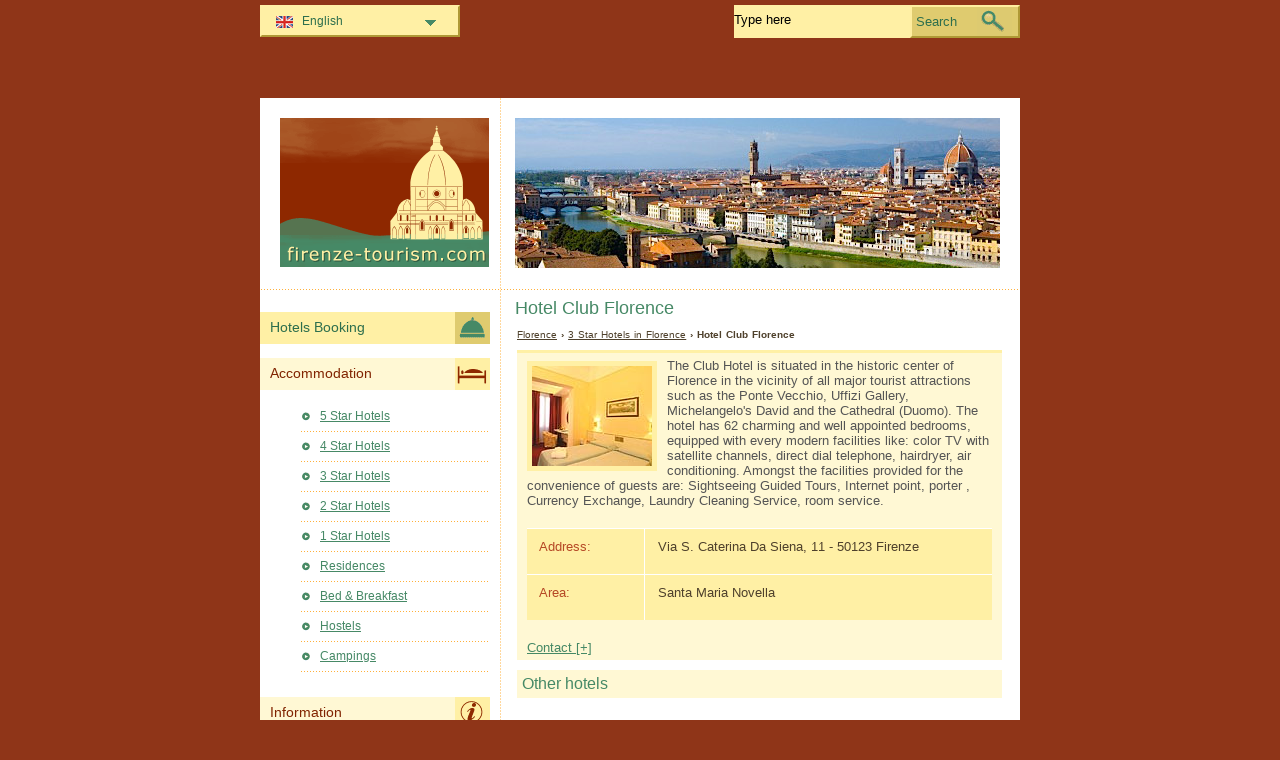

--- FILE ---
content_type: text/html; charset=utf-8
request_url: https://www.firenze-tourism.com/en/florence-hotels/hotel-club.html
body_size: 3484
content:
<!DOCTYPE html PUBLIC "-//W3C//DTD XHTML 1.0 Transitional//EN" "http://www.w3.org/TR/xhtml1/DTD/xhtml1-transitional.dtd">
<html xmlns="http://www.w3.org/1999/xhtml" xml:lang="en" lang="en">
<head>
	<meta http-equiv="Content-Type" content="text/html;charset=utf-8" />
	<title>Hotel Club Florence</title>
	<base href="https://www.firenze-tourism.com" />
	<meta name="description" content="Hotel Club Florence - The Club Hotel is situated in the historic center of Florence in the vicinity of all major tourist attractions such as the..." />
	<meta name="keywords" content="hotel,club,florence,santa maria novella,3 stars" />
	<link href="https://www.firenze-tourism.com/en/florence-hotels/hotel-club.html" rel="canonical" />
	<link rel="shortcut icon" href="/favicon.ico" type="image/x-icon" />
	<link type="text/css" rel="stylesheet" href="/min/?b=css&amp;f=styles.css,styles_new.css,filters.css,igallery.css" />
	<meta name="robots" content="noindex" /> 
</head>

<body>
    <div id="container">
        <div id="header">
            <h1 id="hAccommodation">Hotel Club Florence</h1> 
            <div id="logo">
                <img src="img/firenze.png" alt="Florence" />
            </div>
        </div>
        <div id="accommodationDetails">    
    <p id="breadcrumb">
                            <a href="/en/" title="Florence">Florence</a> &#8250;
                                    
                                    <a href="/en/florence-hotels/3-star-hotels.html" title="3 Star Hotels  in Florence">3 Star Hotels  in Florence</a> &#8250;
                                    
                            Hotel Club Florence                
    
    <div id="details">
        <ol>
            <li><img src="./img/hotels/hotel_club.jpg" alt="Hotel Club Florence" /></li>             
        </ol>
        The Club Hotel is situated in the historic center of Florence in the vicinity of all major tourist attractions such as the Ponte Vecchio, Uffizi Gallery, Michelangelo's David and the Cathedral (Duomo). The hotel has 62 charming and well appointed bedrooms, equipped with every modern facilities like: color TV with satellite channels, direct dial telephone, hairdryer, air conditioning. Amongst the facilities provided for the convenience of guests are: Sightseeing Guided Tours, Internet point, porter , Currency Exchange, Laundry Cleaning Service, room service.        <div id="specs">
        				<dl>
				<dt>Address: </dt><dd>Via S. Caterina Da Siena, 11 - 50123 Firenze</dd>
				<dt>Area:</dt><dd>Santa Maria Novella</dd>			
			</dl>
			<dl id="contactHotel" title="Contact">
				<dt>Phone: </dt><dd>(+39) 055 21 77 07</dd>				<dt>Fax: </dt><dd>(+39) 055 28 48 72</dd>		
				<dt>Website:</dt><dd><a href="http://www.hotelclubflorence.com" title="Hotel Club Florence" rel="nofollow">www.hotelclubflorence.com</a></dd>			</dl>
		</div>
	</div>

    
    	    <h2>Other hotels</h2>

        
	    <div id="relatedAccomm">
    	    		<div>
    			<strong class="s3">
    			<a href="/en/florence-hotels/hotel-bonciani.html" title="Hotel Bonciani Florence" class="detailsEn">Bonciani</a></strong>    			
    			<img src="./img/hotels/hotel_bonciani.jpg" alt="Hotel Bonciani Florence" />
    		</div>
    	    		<div>
    			<strong class="s3">
    			<a href="/en/florence-hotels/hotel-caravel.html" title="Hotel Caravel Florence" class="detailsEn">Caravel</a></strong>    			
    			<img src="./img/hotels/hotel_caravel.jpg" alt="Hotel Caravel Florence" />
    		</div>
    	    		<div class="accommLastCol">
    			<strong class="s3">
    			<a href="/en/florence-hotels/hotel-erina.html" title="Hotel Erina Florence" class="detailsEn">Erina</a></strong>    			
    			<img src="./img/hotels/hotel_erina.jpg" alt="Hotel Erina Florence" />
    		</div>
    	   
	    </div>
        <br/>  <br/><div></div>

</div><!--/content-->
<div id="nav">
<h3 id="hbookingMenu">Hotels Booking</h3>
	
            <h3 id="hAccommodationMenu">Accommodation</h3>
        <ul id="accommodationMenu">
                                    <li><a href="/en/florence-hotels/5-star-hotels.html" title="5 Star Hotels Florence">5 Star Hotels</a></li>
                            <li><a href="/en/florence-hotels/4-star-hotels.html" title="4 Star Hotels Florence">4 Star Hotels</a></li>
                            <li><a href="/en/florence-hotels/3-star-hotels.html" title="3 Star Hotels Florence">3 Star Hotels</a></li>
                            <li><a href="/en/florence-hotels/2-star-hotels.html" title="2 Star Hotels Florence">2 Star Hotels</a></li>
                            <li><a href="/en/florence-hotels/1-star-hotels.html" title="1 Star Hotels Florence">1 Star Hotels</a></li>
                                        <li><a href="/en/florence-residences/residences.html" title="Residences  in Florence">Residences</a></li>
                            <li><a href="/en/florence-bed-breakfast/bed-and-breakfast.html" title="Bed &amp; Breakfast  in Florence">Bed &amp; Breakfast</a></li>
                            <li><a href="/en/florence-hostels/hostels.html" title="Hostels  in Florence">Hostels</a></li>
                            <li><a href="/en/florence-campings/campings.html" title="Campings  in Florence">Campings</a></li>
                </ul>
                <h3 id="hInfoMenu">Information</h3>
        <ul id="infoMenu">
             
                            <li><a href="/en/florence-map.html" title="Map of Florence">Map of Florence</a></li>
                            <li><a href="/en/useful-information-and-phone-numbers.html" title="Useful information and Phone Numbers">Useful information and Phone Numbers</a></li>
                            <li><a href="/en/travel-advice.html" title="Travel advice">Travel advice</a></li>
                            <li><a href="/en/car-rental-florence.html" title="Rent a car in Florence">Rent a car in Florence</a></li>
                            <li><a href="/en/florence-airport-flr.html" title="Florence Airport FLR">Florence Airport FLR</a></li>
                            <li><a href="/en/florence-cuisine.html" title="Florence Cuisine">Florence Cuisine</a></li>
                            <li><a href="/en/getting-around-florence.html" title="Getting around Florence">Getting around Florence</a></li>
                            <li><a href="/en/florence-golf-courses-and-clubs.html" title="Florence Golf Courses and Clubs">Florence Golf Courses and Clubs</a></li>
                            <li><a href="/en/how-to-get-to-florence.html" title="How to Get to Florence">How to Get to Florence</a></li>
                            <li><a href="/en/florence-markets-and-fairs.html" title="Florence Markets and Fairs">Florence Markets and Fairs</a></li>
                            <li><a href="/en/florence-nightlife.html" title="Florence Nightlife">Florence Nightlife</a></li>
                            <li><a href="/en/florence-piazza-del-duomo.html" title="Florence Piazza del Duomo">Florence Piazza del Duomo</a></li>
                            <li><a href="/en/florence-weather-and-climate.html" title="Florence Weather and Climate">Florence Weather and Climate</a></li>
                            <li><a href="/en/shopping-in-florence.html" title="Shopping in Florence">Shopping in Florence</a></li>
                            <li><a href="/en/short-history-of-florence.html" title="Short History of Florence">Short History of Florence</a></li>
                            <li><a href="/en/florence-tourist-information-offices.html" title="Florence Tourist Information Offices">Florence Tourist Information Offices</a></li>
                            <li><a href="/en/ponte-vecchio.html" title="Ponte Vecchio">Ponte Vecchio</a></li>
                            <li><a href="/en/vasari-corridor.html" title="Vasari Corridor">Vasari Corridor</a></li>
                            <li><a href="/en/forte-di-belvedere.html" title="Forte di Belvedere">Forte di Belvedere</a></li>
                            <li><a href="/en/how-to-get-from-florence-to-other-destinations-in-italy.html" title="How to Get from Florence to Other Destinations in Italy">How to Get from Florence to Other Destinations in Italy</a></li>
                    
                            <li><a href="/en/florence-pictures.html" title="Florence Pictures">Florence Pictures</a></li>
                </ul>
    
            <h3 id="hAttractionsMenu">Attractions</h3>
        <ul id="attractionsMenu">
                            <li><a href="/en/florence-attractions/tourist-areas.html" title="Tourist Areas">Tourist Areas</a></li>
                            <li><a href="/en/florence-attractions/florence-museums-and-galleries.html" title="Florence Museums and Galleries">Florence Museums and Galleries</a></li>
                            <li><a href="/en/florence-attractions/churches-cathedrals-and-synagogues.html" title="Churches Cathedrals and Synagogues">Churches Cathedrals and Synagogues</a></li>
                            <li><a href="/en/florence-attractions/florence-piazzas.html" title="Florence Piazzas">Florence Piazzas</a></li>
                            <li><a href="/en/florence-attractions/florence-parks-and-gardens.html" title="Florence Parks and Gardens">Florence Parks and Gardens</a></li>
                            <li><a href="/en/florence-attractions/florence-palaces.html" title="Florence Palaces">Florence Palaces</a></li>
                    </ul>
    

            <h3 id="hLeisureMenu">Nightlife</h3>
        <ul id="leisureMenu">
            <li><a href="/en/florence-disco-club/disco-club.html" title="Disco &amp; Club">Disco &amp; Club</a></li>
        </ul>
    

	        <h3 id="hFoodDrinkMenu">Food And Drink</h3>
        <ul id="foodDrinkMenu">
                        	<li><a href="/en/florence-restaurants/restaurants.html" title="Restaurants">Restaurants</a></li>
                        	<li><a href="/en/florence-pizzeria/pizzeria.html" title="Pizzeria">Pizzeria</a></li>
                        	<li><a href="/en/florence-bars/bars.html" title="Bars">Bars</a></li>
                    </ul>
    
</div><!--end nav-->    <script id='rc-connect' data-container='rc-connect-container' data-preflang='en' data-template='universal' data-enable-return-checkbox='true' data-target='parent' data-rcid='worldtourism_ro_rc' data-hide-modules='why,manage,hero' data-form-hollow='false' data-box-shadow='false' data-button-radius='8' data-button-size='large'></script>
    <div id="footer">
        <ul>
            <li>
			Firenze Tourism 2026 &copy; 
			<a href="/en/sitemap.html" title="Sitemap" >Sitemap</a>
        	<a href="/en/contact.html" title="Contact" >Contact</a>	
			<a href="/en/terms-and-conditions.html" title="Terms and conditions" >Terms and conditions</a>
			<a href="/en/privacy.html" title="Privacy">Privacy</a>
			</li>

        </ul>
    </div>
</div>
<div id="toplinkscontainer">
	<div id="toplinks">
	<ul id="lang_btn"><li id="lang"><a class="orderBy" href="en/" title="Florence" hreflang="en" id="EN">English<!--[if gte IE 7]><!--></a><!--<![endif]-->
	<!--[if lte IE 6]><table><tr><td><![endif]--><ul><li><a href="/" title="Firenze" hreflang="it" id="IT">Italiano</a></li><li><a href="/de/" title="Florenz" hreflang="de" id="DE">Deutsch</a></li><li><a href="/fr/" title="Florence" hreflang="fr" id="FR">Fran&#231;ais</a></li><li><a href="/es/" title="Florencia" hreflang="es" id="ES">Español</a></li><li><a href="/ru/" title="Флоренция" hreflang="ru" id="RU">Русский</a></li><li><a href="/ro/" title="Florenta" hreflang="ro" id="RO">Romana</a></li></ul></li><!--[if lte IE 6]></td></tr></table></a><![endif]-->    </ul>

    <form action="/en/search.html" method="post">
        <p><input type="text" name="search" id="search" value="Type here"/>
        <button type="submit">Search</button></p>
    </form>

    </div>
</div>

<script type="text/javascript" src="/min/?b=js&amp;f=lang/en.lang.js,common.js"></script>


    <script type="text/javascript">
      var _paq = _paq || [];
      _paq.push(["trackPageView"]);
      _paq.push(["enableLinkTracking"]);

      (function() {
        var u=(("https:" == document.location.protocol) ? "https" : "http") + "://www.europa-tourism.com/piwik/";
        _paq.push(["setTrackerUrl", u+"piwik.php"]);
        _paq.push(["setSiteId", "32"]);
        var d=document, g=d.createElement("script"), s=d.getElementsByTagName("script")[0]; g.type="text/javascript";
        g.defer=true; g.async=true; g.src=u+"piwik.js"; s.parentNode.insertBefore(g,s);
      })();
    </script>
<script defer src="https://static.cloudflareinsights.com/beacon.min.js/vcd15cbe7772f49c399c6a5babf22c1241717689176015" integrity="sha512-ZpsOmlRQV6y907TI0dKBHq9Md29nnaEIPlkf84rnaERnq6zvWvPUqr2ft8M1aS28oN72PdrCzSjY4U6VaAw1EQ==" data-cf-beacon='{"version":"2024.11.0","token":"3ea3b476f3234706b6e256a5405ea9d1","r":1,"server_timing":{"name":{"cfCacheStatus":true,"cfEdge":true,"cfExtPri":true,"cfL4":true,"cfOrigin":true,"cfSpeedBrain":true},"location_startswith":null}}' crossorigin="anonymous"></script>
</body>
</html>